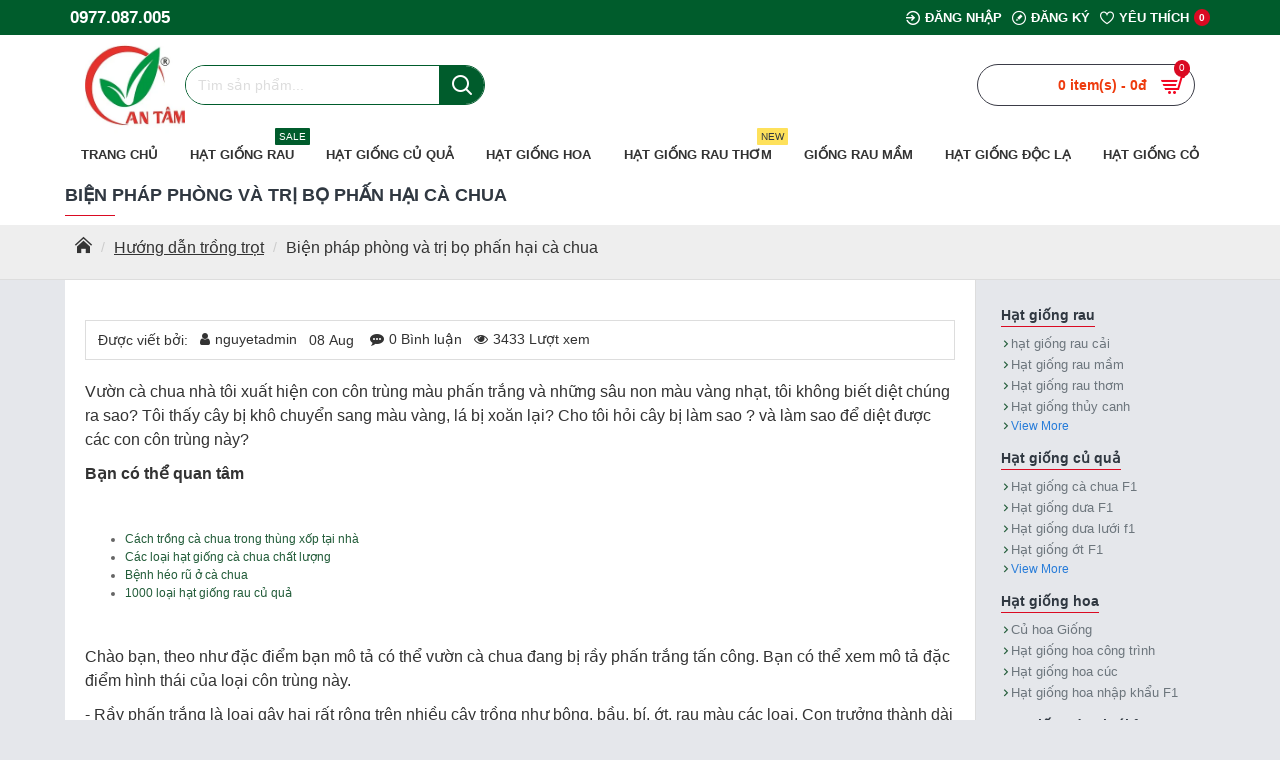

--- FILE ---
content_type: application/javascript; charset=utf-8
request_url: https://hatgiongtot.net/catalog/view/javascript/jquery.cluetip.js
body_size: 2896
content:
!function(M){var H,X,D,R,$,q,Q,U;M.cluetip={version:"1.1pre"};var t="appendTo",i="body";M.fn.cluetip=function(N,e){if("object"==typeof N&&(e=N,N=null),"destroy"==N)return this.removeData("cluetip").unbind(".cluetip");var Y;e=M.extend(!0,{},M.fn.cluetip.defaults,e||{}),M("#cluetip").length||(M(['<div id="cluetip">','<div id="cluetip-outer">','<h3 id="cluetip-title"></h3>','<div id="cluetip-inner"></div>',"</div>",'<div id="cluetip-extra"></div>','<div id="cluetip-arrows" class="cluetip-arrows"></div>',"</div>"].join(""))[t](i).hide(),Y=+e.cluezIndex,H=M("#cluetip").css({position:"absolute"}),D=M("#cluetip-outer").css({position:"relative",zIndex:Y}),X=M("#cluetip-inner"),R=M("#cluetip-title"),$=M("#cluetip-arrows"),q=M('<div id="cluetip-waitimage"></div>').css({position:"absolute"}).insertBefore(H).hide());var E=(parseInt(H.css("paddingLeft"),10)||0)+(parseInt(H.css("paddingRight"),10)||0);return this.each(function(r){var p=this,d=M(this),u=M.extend(!0,{},e,M.metadata?d.metadata():M.meta?d.data():{}),h=!1;Y=+u.cluezIndex,d.data("cluetip",{title:p.title,zIndex:Y});var f=!1,o=0,v=d.attr(u.attribute),m=u.cluetipClass;if(!v&&!u.splitTitle&&!N)return!0;u.local&&u.localPrefix&&(v=u.localPrefix+v),u.local&&u.hideLocal&&M(v+":first").hide();var a,g,x,b,l,w,s,I,y,S,C,T,k=parseInt(u.topOffset,10),z=parseInt(u.leftOffset,10),n=isNaN(parseInt(u.height,10))?"auto":/\D/g.test(u.height)?u.height:u.height+"px",j=parseInt(u.width,10)||275,B=j+E+u.dropShadowSteps,P=this.offsetWidth,A="title"!=u.attribute?d.attr(u.titleAttribute):"";u.splitTitle&&(null==A&&(A=""),A=(T=A.split(u.splitTitle)).shift()),u.escapeTitle&&(A=A.replace(/&/g,"&amp;").replace(/>/g,"&gt;").replace(/</g,"&lt;"));function t(e){var l,t,i,o,s,a;if(u.onActivate(d))if(f=!0,H.removeClass().css({width:j}),v==d.attr("href")&&d.css("cursor",u.cursor),u.hoverClass&&d.addClass(u.hoverClass),b=d.offset().top,I=d.offset().left,S=e.pageX,w=e.pageY,"area"!=p.tagName.toLowerCase()&&(x=M(document).scrollTop(),C=M(window).width()),"fixed"==u.positionBy?(y=P+I+z,H.css({left:y})):(y=I<P&&B<I||C<I+P+B+z?I-B-z:P+I+z,("area"==p.tagName.toLowerCase()||"mouse"==u.positionBy||C<P+B)&&(y=C<S+20+B?(H.addClass(" cluetip-"+m),0<=S-B-z?S-B-z-parseInt(H.css("marginLeft"),10)+parseInt(X.css("marginRight"),10):S-B/2):S+z),l=y<0?e.pageY+k:e.pageY,H.css({left:0<y&&"bottomTop"!=u.positionBy?y:C<S+B/2?C/2-B/2:Math.max(S-B/2,0),zIndex:d.data("cluetip").zIndex}),$.css({zIndex:d.data("cluetip").zIndex+1})),g=M(window).height(),N)"function"==typeof N&&(N=N.call(p)),X.html(N),L(l);else if(T){var n=T.length;if(X.html(n?T[0]:""),1<n)for(var c=1;c<n;c++)X.append('<div class="split-body">'+T[c]+"</div>");L(l)}else u.local||0===v.indexOf("#")?u.local&&(a=M(v+(/#\S+$/.test(v)?"":":eq("+r+")")).clone(!0).show(),u.localIdSuffix&&a.attr("id",a[0].id+u.localIdSuffix),X.html(a),L(l)):/\.(jpe?g|tiff?|gif|png)$/i.test(v)?(X.html('<img src="'+v+'" alt="'+A+'" />'),L(l)):h&&u.ajaxCache?(X.html(h),L(l)):(t=u.ajaxSettings.beforeSend,i=u.ajaxSettings.error,o=u.ajaxSettings.success,s=u.ajaxSettings.complete,a={cache:!1,url:v,beforeSend:function(e){t&&t.call(p,e,H,X),D.children().empty(),u.waitImage&&q.css({top:w+20,left:S+20,zIndex:d.data("cluetip").zIndex-1}).show()},error:function(e,t){f&&(i?i.call(p,e,t,H,X):X.html("<i>sorry, the contents could not be loaded</i>"))},success:function(e,t){h=u.ajaxProcess.call(p,e),f&&(o&&o.call(p,e,t,H,X),X.html(h))},complete:function(e,t){s&&s.call(p,e,t,H,X);var i=X[0].getElementsByTagName("img");U=i.length;for(var o=0,a=i.length;o<a;o++)i[o].complete&&U--;U&&!M.browser.opera?M(i).bind("load error",function(){--U<1&&(q.hide(),f&&L(l))}):(q.hide(),f&&L(l))}},a=M.extend(!0,{},u.ajaxSettings,a),M.ajax(a))}function i(e){f=!1,q.hide(),u.sticky&&!/click|toggle/.test(u.activation)||(O(),clearTimeout(o)),u.hoverClass&&d.removeClass(u.hoverClass)}var c,L=function(e){var t;H.addClass("cluetip-"+m),u.truncate&&(t=X.text().slice(0,u.truncate)+"...",X.html(t)),A?R.show().html(A):u.showTitle?R.show().html("&nbsp;"):R.hide(),u.sticky&&(i=M('<div id="cluetip-close"><a href="#">'+u.closeText+"</a></div>"),"bottom"==u.closePosition?i.appendTo(X):"title"==u.closePosition?i.prependTo(R):i.prependTo(X),i.bind("click.cluetip",function(){return O(),!1}),u.mouseOutClose?H.bind("mouseleave.cluetip",function(){O()}):H.unbind("mouseleave.cluetip"));var i="";D.css({zIndex:d.data("cluetip").zIndex,overflow:"auto"==n?"visible":"auto",height:n}),a="auto"==n?Math.max(H.outerHeight(),H.height()):parseInt(n,10),l=b,s=x+g,"fixed"==u.positionBy?l=b-u.dropShadowSteps+k:y<S&&Math.max(y,0)+B>S||"bottomTop"==u.positionBy?i=s<b+a+k&&a+k<w-x?(l=w-a-k,"top"):(l=w+k,"bottom"):l=s<b+a+k?g<=a?x:s-a-k:"block"==d.css("display")||"area"==p.tagName.toLowerCase()||"mouse"==u.positionBy?e-k:b-u.dropShadowSteps,""==i&&(i=y<I?"left":"right"),H.css({top:l+"px"}).removeClass().addClass("clue-"+i+"-"+m).addClass(" cluetip-"+m),u.arrows?(e=b-l-u.dropShadowSteps,$.css({top:/(left|right)/.test(i)&&0<=y&&0<e?e+"px":/(left|right)/.test(i)?0:""}).show()):$.hide(),(Q=function(e){var t=e.dropShadow&&e.dropShadowSteps?+e.dropShadowSteps:0;if(M.support.boxShadow){var i=0==t?"0 0 ":"1px 1px ";return M("#cluetip").css(M.support.boxShadow,i+t+"px rgba(0,0,0,0.5)"),!1}i=M("#cluetip .cluetip-drop-shadow");if(t==i.length)return i;i.remove();for(var o=[],a=0;a<t;)o[a++]='<div style="top:'+a+"px;left:"+a+'px;"></div>';return M(o.join("")).css({position:"absolute",backgroundColor:"#000",zIndex:Y-1,opacity:.1}).addClass("cluetip-drop-shadow").prependTo("#cluetip")}(u))&&Q.length&&Q.hide().css({height:a,width:j,zIndex:d.data("cluetip").zIndex-1}).show(),H.hide()[u.fx.open](u.fx.openSpeed||0),M.fn.bgiframe&&H.bgiframe(),0<u.delayedClose&&(o=setTimeout(O,u.delayedClose)),u.onShow.call(p,H,X)},O=function(){D.parent().hide().removeClass(),u.onHide.call(p,H,X),d.removeClass("cluetip-clicked"),A&&d.attr(u.titleAttribute,A),d.css("cursor",""),u.arrows&&$.css({top:""})};M(document).bind("hideCluetip",function(e){O()}),/click|toggle/.test(u.activation)?d.bind("click.cluetip",function(e){return H.is(":hidden")||!d.is(".cluetip-clicked")?(t(e),M(".cluetip-clicked").removeClass("cluetip-clicked"),d.addClass("cluetip-clicked")):i(),this.blur(),!1}):"focus"==u.activation?(d.bind("focus.cluetip",function(e){t(e)}),d.bind("blur.cluetip",function(e){i()})):(d[u.clickThrough?"unbind":"bind"]("click",function(){return!1}),c=function(e){var t,i;1==u.tracking&&(t=y-e.pageX,i=l?l-e.pageY:b-e.pageY,d.bind("mousemove.cluetip",function(e){H.css({left:e.pageX+t,top:e.pageY+i})}))},M.fn.hoverIntent&&u.hoverIntent?d.hoverIntent({sensitivity:u.hoverIntent.sensitivity,interval:u.hoverIntent.interval,over:function(e){t(e),c(e)},timeout:u.hoverIntent.timeout,out:function(e){i(),d.unbind("mousemove.cluetip")}}):d.bind("mouseenter.cluetip",function(e){t(e),c(e)}).bind("mouseleave.cluetip",function(e){i(),d.unbind("mousemove.cluetip")}),d.bind("mouseover.cluetip",function(e){d.attr("title","")}).bind("mouseleave.cluetip",function(e){d.attr("title",d.data("cluetip").title)}))}),this},function(){M.support=M.support||{};for(var e=document.createElement("div"),t=e.style,i=["boxShadow"],o=["moz","Moz","webkit","o"],a=0,l=i.length;a<l;a++){var s=i[a],n=s.charAt(0).toUpperCase()+s.slice(1);if(void 0!==t[s])M.support[s]=s;else for(var c=0,r=o.length;c<r;c++)if(void 0!==t[o[c]+n]){M.support[s]=o[c]+n;break}}e=null,delete e}(),M.fn.cluetip.defaults={width:275,height:"auto",cluezIndex:97,positionBy:"auto",topOffset:15,leftOffset:15,local:!1,localPrefix:null,localIdSuffix:null,hideLocal:!0,attribute:"rel",titleAttribute:"title",splitTitle:"",escapeTitle:!1,showTitle:!0,cluetipClass:"default",hoverClass:"",waitImage:!0,cursor:"help",arrows:!1,dropShadow:!0,dropShadowSteps:6,sticky:!1,mouseOutClose:!1,activation:"hover",clickThrough:!1,tracking:!1,delayedClose:0,closePosition:"top",closeText:"Close",truncate:0,fx:{open:"show",openSpeed:""},hoverIntent:{sensitivity:3,interval:50,timeout:0},onActivate:function(e){return!0},onShow:function(e,t){},onHide:function(e,t){},ajaxCache:!0,ajaxProcess:function(e){return e=e.replace(/<(script|style|title)[^<]+<\/(script|style|title)>/gm,"").replace(/<(link|meta)[^>]+>/g,"")},ajaxSettings:{dataType:"html"},debug:!1},t="appendTo",i="body",M.cluetip.setup=function(e){e&&e.insertionType&&e.insertionType.match(/appendTo|prependTo|insertBefore|insertAfter/)&&(t=e.insertionType),e&&e.insertionElement&&(i=e.insertionElement)}}(jQuery);